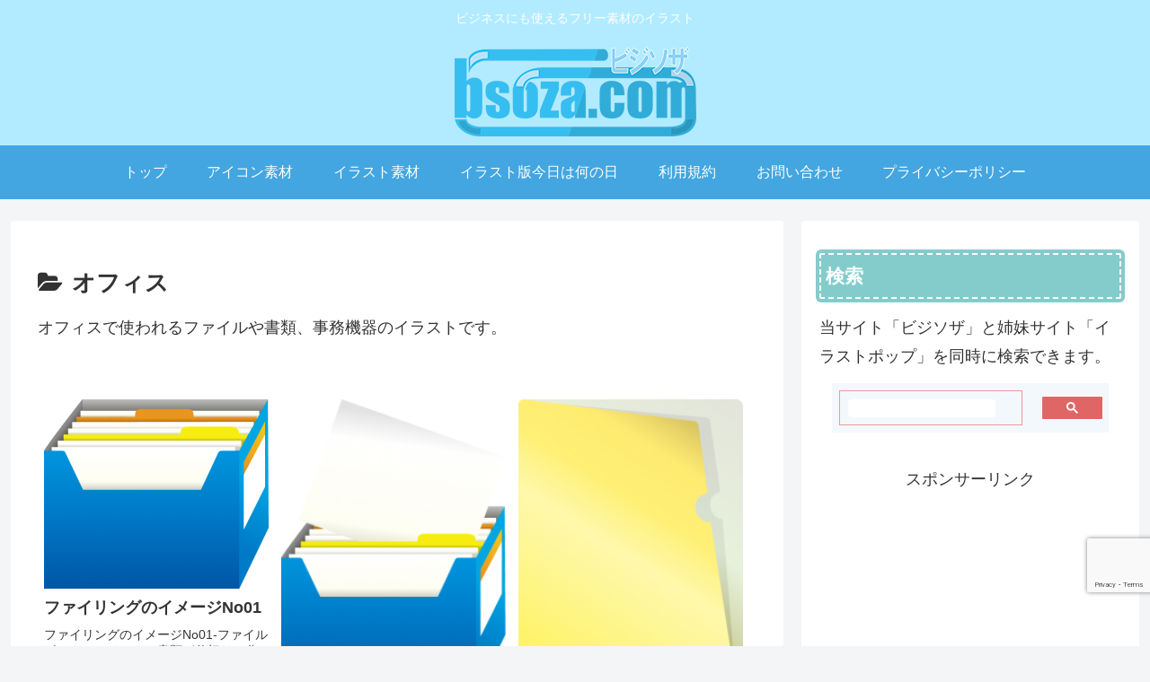

--- FILE ---
content_type: text/html; charset=utf-8
request_url: https://www.google.com/recaptcha/api2/anchor?ar=1&k=6LfpLqYaAAAAAJTaydEeSOj97O4H0slFgcbGeRtu&co=aHR0cHM6Ly9ic296YS5jb206NDQz&hl=en&v=7gg7H51Q-naNfhmCP3_R47ho&size=invisible&anchor-ms=20000&execute-ms=30000&cb=4tqf3ydfwqby
body_size: 48228
content:
<!DOCTYPE HTML><html dir="ltr" lang="en"><head><meta http-equiv="Content-Type" content="text/html; charset=UTF-8">
<meta http-equiv="X-UA-Compatible" content="IE=edge">
<title>reCAPTCHA</title>
<style type="text/css">
/* cyrillic-ext */
@font-face {
  font-family: 'Roboto';
  font-style: normal;
  font-weight: 400;
  font-stretch: 100%;
  src: url(//fonts.gstatic.com/s/roboto/v48/KFO7CnqEu92Fr1ME7kSn66aGLdTylUAMa3GUBHMdazTgWw.woff2) format('woff2');
  unicode-range: U+0460-052F, U+1C80-1C8A, U+20B4, U+2DE0-2DFF, U+A640-A69F, U+FE2E-FE2F;
}
/* cyrillic */
@font-face {
  font-family: 'Roboto';
  font-style: normal;
  font-weight: 400;
  font-stretch: 100%;
  src: url(//fonts.gstatic.com/s/roboto/v48/KFO7CnqEu92Fr1ME7kSn66aGLdTylUAMa3iUBHMdazTgWw.woff2) format('woff2');
  unicode-range: U+0301, U+0400-045F, U+0490-0491, U+04B0-04B1, U+2116;
}
/* greek-ext */
@font-face {
  font-family: 'Roboto';
  font-style: normal;
  font-weight: 400;
  font-stretch: 100%;
  src: url(//fonts.gstatic.com/s/roboto/v48/KFO7CnqEu92Fr1ME7kSn66aGLdTylUAMa3CUBHMdazTgWw.woff2) format('woff2');
  unicode-range: U+1F00-1FFF;
}
/* greek */
@font-face {
  font-family: 'Roboto';
  font-style: normal;
  font-weight: 400;
  font-stretch: 100%;
  src: url(//fonts.gstatic.com/s/roboto/v48/KFO7CnqEu92Fr1ME7kSn66aGLdTylUAMa3-UBHMdazTgWw.woff2) format('woff2');
  unicode-range: U+0370-0377, U+037A-037F, U+0384-038A, U+038C, U+038E-03A1, U+03A3-03FF;
}
/* math */
@font-face {
  font-family: 'Roboto';
  font-style: normal;
  font-weight: 400;
  font-stretch: 100%;
  src: url(//fonts.gstatic.com/s/roboto/v48/KFO7CnqEu92Fr1ME7kSn66aGLdTylUAMawCUBHMdazTgWw.woff2) format('woff2');
  unicode-range: U+0302-0303, U+0305, U+0307-0308, U+0310, U+0312, U+0315, U+031A, U+0326-0327, U+032C, U+032F-0330, U+0332-0333, U+0338, U+033A, U+0346, U+034D, U+0391-03A1, U+03A3-03A9, U+03B1-03C9, U+03D1, U+03D5-03D6, U+03F0-03F1, U+03F4-03F5, U+2016-2017, U+2034-2038, U+203C, U+2040, U+2043, U+2047, U+2050, U+2057, U+205F, U+2070-2071, U+2074-208E, U+2090-209C, U+20D0-20DC, U+20E1, U+20E5-20EF, U+2100-2112, U+2114-2115, U+2117-2121, U+2123-214F, U+2190, U+2192, U+2194-21AE, U+21B0-21E5, U+21F1-21F2, U+21F4-2211, U+2213-2214, U+2216-22FF, U+2308-230B, U+2310, U+2319, U+231C-2321, U+2336-237A, U+237C, U+2395, U+239B-23B7, U+23D0, U+23DC-23E1, U+2474-2475, U+25AF, U+25B3, U+25B7, U+25BD, U+25C1, U+25CA, U+25CC, U+25FB, U+266D-266F, U+27C0-27FF, U+2900-2AFF, U+2B0E-2B11, U+2B30-2B4C, U+2BFE, U+3030, U+FF5B, U+FF5D, U+1D400-1D7FF, U+1EE00-1EEFF;
}
/* symbols */
@font-face {
  font-family: 'Roboto';
  font-style: normal;
  font-weight: 400;
  font-stretch: 100%;
  src: url(//fonts.gstatic.com/s/roboto/v48/KFO7CnqEu92Fr1ME7kSn66aGLdTylUAMaxKUBHMdazTgWw.woff2) format('woff2');
  unicode-range: U+0001-000C, U+000E-001F, U+007F-009F, U+20DD-20E0, U+20E2-20E4, U+2150-218F, U+2190, U+2192, U+2194-2199, U+21AF, U+21E6-21F0, U+21F3, U+2218-2219, U+2299, U+22C4-22C6, U+2300-243F, U+2440-244A, U+2460-24FF, U+25A0-27BF, U+2800-28FF, U+2921-2922, U+2981, U+29BF, U+29EB, U+2B00-2BFF, U+4DC0-4DFF, U+FFF9-FFFB, U+10140-1018E, U+10190-1019C, U+101A0, U+101D0-101FD, U+102E0-102FB, U+10E60-10E7E, U+1D2C0-1D2D3, U+1D2E0-1D37F, U+1F000-1F0FF, U+1F100-1F1AD, U+1F1E6-1F1FF, U+1F30D-1F30F, U+1F315, U+1F31C, U+1F31E, U+1F320-1F32C, U+1F336, U+1F378, U+1F37D, U+1F382, U+1F393-1F39F, U+1F3A7-1F3A8, U+1F3AC-1F3AF, U+1F3C2, U+1F3C4-1F3C6, U+1F3CA-1F3CE, U+1F3D4-1F3E0, U+1F3ED, U+1F3F1-1F3F3, U+1F3F5-1F3F7, U+1F408, U+1F415, U+1F41F, U+1F426, U+1F43F, U+1F441-1F442, U+1F444, U+1F446-1F449, U+1F44C-1F44E, U+1F453, U+1F46A, U+1F47D, U+1F4A3, U+1F4B0, U+1F4B3, U+1F4B9, U+1F4BB, U+1F4BF, U+1F4C8-1F4CB, U+1F4D6, U+1F4DA, U+1F4DF, U+1F4E3-1F4E6, U+1F4EA-1F4ED, U+1F4F7, U+1F4F9-1F4FB, U+1F4FD-1F4FE, U+1F503, U+1F507-1F50B, U+1F50D, U+1F512-1F513, U+1F53E-1F54A, U+1F54F-1F5FA, U+1F610, U+1F650-1F67F, U+1F687, U+1F68D, U+1F691, U+1F694, U+1F698, U+1F6AD, U+1F6B2, U+1F6B9-1F6BA, U+1F6BC, U+1F6C6-1F6CF, U+1F6D3-1F6D7, U+1F6E0-1F6EA, U+1F6F0-1F6F3, U+1F6F7-1F6FC, U+1F700-1F7FF, U+1F800-1F80B, U+1F810-1F847, U+1F850-1F859, U+1F860-1F887, U+1F890-1F8AD, U+1F8B0-1F8BB, U+1F8C0-1F8C1, U+1F900-1F90B, U+1F93B, U+1F946, U+1F984, U+1F996, U+1F9E9, U+1FA00-1FA6F, U+1FA70-1FA7C, U+1FA80-1FA89, U+1FA8F-1FAC6, U+1FACE-1FADC, U+1FADF-1FAE9, U+1FAF0-1FAF8, U+1FB00-1FBFF;
}
/* vietnamese */
@font-face {
  font-family: 'Roboto';
  font-style: normal;
  font-weight: 400;
  font-stretch: 100%;
  src: url(//fonts.gstatic.com/s/roboto/v48/KFO7CnqEu92Fr1ME7kSn66aGLdTylUAMa3OUBHMdazTgWw.woff2) format('woff2');
  unicode-range: U+0102-0103, U+0110-0111, U+0128-0129, U+0168-0169, U+01A0-01A1, U+01AF-01B0, U+0300-0301, U+0303-0304, U+0308-0309, U+0323, U+0329, U+1EA0-1EF9, U+20AB;
}
/* latin-ext */
@font-face {
  font-family: 'Roboto';
  font-style: normal;
  font-weight: 400;
  font-stretch: 100%;
  src: url(//fonts.gstatic.com/s/roboto/v48/KFO7CnqEu92Fr1ME7kSn66aGLdTylUAMa3KUBHMdazTgWw.woff2) format('woff2');
  unicode-range: U+0100-02BA, U+02BD-02C5, U+02C7-02CC, U+02CE-02D7, U+02DD-02FF, U+0304, U+0308, U+0329, U+1D00-1DBF, U+1E00-1E9F, U+1EF2-1EFF, U+2020, U+20A0-20AB, U+20AD-20C0, U+2113, U+2C60-2C7F, U+A720-A7FF;
}
/* latin */
@font-face {
  font-family: 'Roboto';
  font-style: normal;
  font-weight: 400;
  font-stretch: 100%;
  src: url(//fonts.gstatic.com/s/roboto/v48/KFO7CnqEu92Fr1ME7kSn66aGLdTylUAMa3yUBHMdazQ.woff2) format('woff2');
  unicode-range: U+0000-00FF, U+0131, U+0152-0153, U+02BB-02BC, U+02C6, U+02DA, U+02DC, U+0304, U+0308, U+0329, U+2000-206F, U+20AC, U+2122, U+2191, U+2193, U+2212, U+2215, U+FEFF, U+FFFD;
}
/* cyrillic-ext */
@font-face {
  font-family: 'Roboto';
  font-style: normal;
  font-weight: 500;
  font-stretch: 100%;
  src: url(//fonts.gstatic.com/s/roboto/v48/KFO7CnqEu92Fr1ME7kSn66aGLdTylUAMa3GUBHMdazTgWw.woff2) format('woff2');
  unicode-range: U+0460-052F, U+1C80-1C8A, U+20B4, U+2DE0-2DFF, U+A640-A69F, U+FE2E-FE2F;
}
/* cyrillic */
@font-face {
  font-family: 'Roboto';
  font-style: normal;
  font-weight: 500;
  font-stretch: 100%;
  src: url(//fonts.gstatic.com/s/roboto/v48/KFO7CnqEu92Fr1ME7kSn66aGLdTylUAMa3iUBHMdazTgWw.woff2) format('woff2');
  unicode-range: U+0301, U+0400-045F, U+0490-0491, U+04B0-04B1, U+2116;
}
/* greek-ext */
@font-face {
  font-family: 'Roboto';
  font-style: normal;
  font-weight: 500;
  font-stretch: 100%;
  src: url(//fonts.gstatic.com/s/roboto/v48/KFO7CnqEu92Fr1ME7kSn66aGLdTylUAMa3CUBHMdazTgWw.woff2) format('woff2');
  unicode-range: U+1F00-1FFF;
}
/* greek */
@font-face {
  font-family: 'Roboto';
  font-style: normal;
  font-weight: 500;
  font-stretch: 100%;
  src: url(//fonts.gstatic.com/s/roboto/v48/KFO7CnqEu92Fr1ME7kSn66aGLdTylUAMa3-UBHMdazTgWw.woff2) format('woff2');
  unicode-range: U+0370-0377, U+037A-037F, U+0384-038A, U+038C, U+038E-03A1, U+03A3-03FF;
}
/* math */
@font-face {
  font-family: 'Roboto';
  font-style: normal;
  font-weight: 500;
  font-stretch: 100%;
  src: url(//fonts.gstatic.com/s/roboto/v48/KFO7CnqEu92Fr1ME7kSn66aGLdTylUAMawCUBHMdazTgWw.woff2) format('woff2');
  unicode-range: U+0302-0303, U+0305, U+0307-0308, U+0310, U+0312, U+0315, U+031A, U+0326-0327, U+032C, U+032F-0330, U+0332-0333, U+0338, U+033A, U+0346, U+034D, U+0391-03A1, U+03A3-03A9, U+03B1-03C9, U+03D1, U+03D5-03D6, U+03F0-03F1, U+03F4-03F5, U+2016-2017, U+2034-2038, U+203C, U+2040, U+2043, U+2047, U+2050, U+2057, U+205F, U+2070-2071, U+2074-208E, U+2090-209C, U+20D0-20DC, U+20E1, U+20E5-20EF, U+2100-2112, U+2114-2115, U+2117-2121, U+2123-214F, U+2190, U+2192, U+2194-21AE, U+21B0-21E5, U+21F1-21F2, U+21F4-2211, U+2213-2214, U+2216-22FF, U+2308-230B, U+2310, U+2319, U+231C-2321, U+2336-237A, U+237C, U+2395, U+239B-23B7, U+23D0, U+23DC-23E1, U+2474-2475, U+25AF, U+25B3, U+25B7, U+25BD, U+25C1, U+25CA, U+25CC, U+25FB, U+266D-266F, U+27C0-27FF, U+2900-2AFF, U+2B0E-2B11, U+2B30-2B4C, U+2BFE, U+3030, U+FF5B, U+FF5D, U+1D400-1D7FF, U+1EE00-1EEFF;
}
/* symbols */
@font-face {
  font-family: 'Roboto';
  font-style: normal;
  font-weight: 500;
  font-stretch: 100%;
  src: url(//fonts.gstatic.com/s/roboto/v48/KFO7CnqEu92Fr1ME7kSn66aGLdTylUAMaxKUBHMdazTgWw.woff2) format('woff2');
  unicode-range: U+0001-000C, U+000E-001F, U+007F-009F, U+20DD-20E0, U+20E2-20E4, U+2150-218F, U+2190, U+2192, U+2194-2199, U+21AF, U+21E6-21F0, U+21F3, U+2218-2219, U+2299, U+22C4-22C6, U+2300-243F, U+2440-244A, U+2460-24FF, U+25A0-27BF, U+2800-28FF, U+2921-2922, U+2981, U+29BF, U+29EB, U+2B00-2BFF, U+4DC0-4DFF, U+FFF9-FFFB, U+10140-1018E, U+10190-1019C, U+101A0, U+101D0-101FD, U+102E0-102FB, U+10E60-10E7E, U+1D2C0-1D2D3, U+1D2E0-1D37F, U+1F000-1F0FF, U+1F100-1F1AD, U+1F1E6-1F1FF, U+1F30D-1F30F, U+1F315, U+1F31C, U+1F31E, U+1F320-1F32C, U+1F336, U+1F378, U+1F37D, U+1F382, U+1F393-1F39F, U+1F3A7-1F3A8, U+1F3AC-1F3AF, U+1F3C2, U+1F3C4-1F3C6, U+1F3CA-1F3CE, U+1F3D4-1F3E0, U+1F3ED, U+1F3F1-1F3F3, U+1F3F5-1F3F7, U+1F408, U+1F415, U+1F41F, U+1F426, U+1F43F, U+1F441-1F442, U+1F444, U+1F446-1F449, U+1F44C-1F44E, U+1F453, U+1F46A, U+1F47D, U+1F4A3, U+1F4B0, U+1F4B3, U+1F4B9, U+1F4BB, U+1F4BF, U+1F4C8-1F4CB, U+1F4D6, U+1F4DA, U+1F4DF, U+1F4E3-1F4E6, U+1F4EA-1F4ED, U+1F4F7, U+1F4F9-1F4FB, U+1F4FD-1F4FE, U+1F503, U+1F507-1F50B, U+1F50D, U+1F512-1F513, U+1F53E-1F54A, U+1F54F-1F5FA, U+1F610, U+1F650-1F67F, U+1F687, U+1F68D, U+1F691, U+1F694, U+1F698, U+1F6AD, U+1F6B2, U+1F6B9-1F6BA, U+1F6BC, U+1F6C6-1F6CF, U+1F6D3-1F6D7, U+1F6E0-1F6EA, U+1F6F0-1F6F3, U+1F6F7-1F6FC, U+1F700-1F7FF, U+1F800-1F80B, U+1F810-1F847, U+1F850-1F859, U+1F860-1F887, U+1F890-1F8AD, U+1F8B0-1F8BB, U+1F8C0-1F8C1, U+1F900-1F90B, U+1F93B, U+1F946, U+1F984, U+1F996, U+1F9E9, U+1FA00-1FA6F, U+1FA70-1FA7C, U+1FA80-1FA89, U+1FA8F-1FAC6, U+1FACE-1FADC, U+1FADF-1FAE9, U+1FAF0-1FAF8, U+1FB00-1FBFF;
}
/* vietnamese */
@font-face {
  font-family: 'Roboto';
  font-style: normal;
  font-weight: 500;
  font-stretch: 100%;
  src: url(//fonts.gstatic.com/s/roboto/v48/KFO7CnqEu92Fr1ME7kSn66aGLdTylUAMa3OUBHMdazTgWw.woff2) format('woff2');
  unicode-range: U+0102-0103, U+0110-0111, U+0128-0129, U+0168-0169, U+01A0-01A1, U+01AF-01B0, U+0300-0301, U+0303-0304, U+0308-0309, U+0323, U+0329, U+1EA0-1EF9, U+20AB;
}
/* latin-ext */
@font-face {
  font-family: 'Roboto';
  font-style: normal;
  font-weight: 500;
  font-stretch: 100%;
  src: url(//fonts.gstatic.com/s/roboto/v48/KFO7CnqEu92Fr1ME7kSn66aGLdTylUAMa3KUBHMdazTgWw.woff2) format('woff2');
  unicode-range: U+0100-02BA, U+02BD-02C5, U+02C7-02CC, U+02CE-02D7, U+02DD-02FF, U+0304, U+0308, U+0329, U+1D00-1DBF, U+1E00-1E9F, U+1EF2-1EFF, U+2020, U+20A0-20AB, U+20AD-20C0, U+2113, U+2C60-2C7F, U+A720-A7FF;
}
/* latin */
@font-face {
  font-family: 'Roboto';
  font-style: normal;
  font-weight: 500;
  font-stretch: 100%;
  src: url(//fonts.gstatic.com/s/roboto/v48/KFO7CnqEu92Fr1ME7kSn66aGLdTylUAMa3yUBHMdazQ.woff2) format('woff2');
  unicode-range: U+0000-00FF, U+0131, U+0152-0153, U+02BB-02BC, U+02C6, U+02DA, U+02DC, U+0304, U+0308, U+0329, U+2000-206F, U+20AC, U+2122, U+2191, U+2193, U+2212, U+2215, U+FEFF, U+FFFD;
}
/* cyrillic-ext */
@font-face {
  font-family: 'Roboto';
  font-style: normal;
  font-weight: 900;
  font-stretch: 100%;
  src: url(//fonts.gstatic.com/s/roboto/v48/KFO7CnqEu92Fr1ME7kSn66aGLdTylUAMa3GUBHMdazTgWw.woff2) format('woff2');
  unicode-range: U+0460-052F, U+1C80-1C8A, U+20B4, U+2DE0-2DFF, U+A640-A69F, U+FE2E-FE2F;
}
/* cyrillic */
@font-face {
  font-family: 'Roboto';
  font-style: normal;
  font-weight: 900;
  font-stretch: 100%;
  src: url(//fonts.gstatic.com/s/roboto/v48/KFO7CnqEu92Fr1ME7kSn66aGLdTylUAMa3iUBHMdazTgWw.woff2) format('woff2');
  unicode-range: U+0301, U+0400-045F, U+0490-0491, U+04B0-04B1, U+2116;
}
/* greek-ext */
@font-face {
  font-family: 'Roboto';
  font-style: normal;
  font-weight: 900;
  font-stretch: 100%;
  src: url(//fonts.gstatic.com/s/roboto/v48/KFO7CnqEu92Fr1ME7kSn66aGLdTylUAMa3CUBHMdazTgWw.woff2) format('woff2');
  unicode-range: U+1F00-1FFF;
}
/* greek */
@font-face {
  font-family: 'Roboto';
  font-style: normal;
  font-weight: 900;
  font-stretch: 100%;
  src: url(//fonts.gstatic.com/s/roboto/v48/KFO7CnqEu92Fr1ME7kSn66aGLdTylUAMa3-UBHMdazTgWw.woff2) format('woff2');
  unicode-range: U+0370-0377, U+037A-037F, U+0384-038A, U+038C, U+038E-03A1, U+03A3-03FF;
}
/* math */
@font-face {
  font-family: 'Roboto';
  font-style: normal;
  font-weight: 900;
  font-stretch: 100%;
  src: url(//fonts.gstatic.com/s/roboto/v48/KFO7CnqEu92Fr1ME7kSn66aGLdTylUAMawCUBHMdazTgWw.woff2) format('woff2');
  unicode-range: U+0302-0303, U+0305, U+0307-0308, U+0310, U+0312, U+0315, U+031A, U+0326-0327, U+032C, U+032F-0330, U+0332-0333, U+0338, U+033A, U+0346, U+034D, U+0391-03A1, U+03A3-03A9, U+03B1-03C9, U+03D1, U+03D5-03D6, U+03F0-03F1, U+03F4-03F5, U+2016-2017, U+2034-2038, U+203C, U+2040, U+2043, U+2047, U+2050, U+2057, U+205F, U+2070-2071, U+2074-208E, U+2090-209C, U+20D0-20DC, U+20E1, U+20E5-20EF, U+2100-2112, U+2114-2115, U+2117-2121, U+2123-214F, U+2190, U+2192, U+2194-21AE, U+21B0-21E5, U+21F1-21F2, U+21F4-2211, U+2213-2214, U+2216-22FF, U+2308-230B, U+2310, U+2319, U+231C-2321, U+2336-237A, U+237C, U+2395, U+239B-23B7, U+23D0, U+23DC-23E1, U+2474-2475, U+25AF, U+25B3, U+25B7, U+25BD, U+25C1, U+25CA, U+25CC, U+25FB, U+266D-266F, U+27C0-27FF, U+2900-2AFF, U+2B0E-2B11, U+2B30-2B4C, U+2BFE, U+3030, U+FF5B, U+FF5D, U+1D400-1D7FF, U+1EE00-1EEFF;
}
/* symbols */
@font-face {
  font-family: 'Roboto';
  font-style: normal;
  font-weight: 900;
  font-stretch: 100%;
  src: url(//fonts.gstatic.com/s/roboto/v48/KFO7CnqEu92Fr1ME7kSn66aGLdTylUAMaxKUBHMdazTgWw.woff2) format('woff2');
  unicode-range: U+0001-000C, U+000E-001F, U+007F-009F, U+20DD-20E0, U+20E2-20E4, U+2150-218F, U+2190, U+2192, U+2194-2199, U+21AF, U+21E6-21F0, U+21F3, U+2218-2219, U+2299, U+22C4-22C6, U+2300-243F, U+2440-244A, U+2460-24FF, U+25A0-27BF, U+2800-28FF, U+2921-2922, U+2981, U+29BF, U+29EB, U+2B00-2BFF, U+4DC0-4DFF, U+FFF9-FFFB, U+10140-1018E, U+10190-1019C, U+101A0, U+101D0-101FD, U+102E0-102FB, U+10E60-10E7E, U+1D2C0-1D2D3, U+1D2E0-1D37F, U+1F000-1F0FF, U+1F100-1F1AD, U+1F1E6-1F1FF, U+1F30D-1F30F, U+1F315, U+1F31C, U+1F31E, U+1F320-1F32C, U+1F336, U+1F378, U+1F37D, U+1F382, U+1F393-1F39F, U+1F3A7-1F3A8, U+1F3AC-1F3AF, U+1F3C2, U+1F3C4-1F3C6, U+1F3CA-1F3CE, U+1F3D4-1F3E0, U+1F3ED, U+1F3F1-1F3F3, U+1F3F5-1F3F7, U+1F408, U+1F415, U+1F41F, U+1F426, U+1F43F, U+1F441-1F442, U+1F444, U+1F446-1F449, U+1F44C-1F44E, U+1F453, U+1F46A, U+1F47D, U+1F4A3, U+1F4B0, U+1F4B3, U+1F4B9, U+1F4BB, U+1F4BF, U+1F4C8-1F4CB, U+1F4D6, U+1F4DA, U+1F4DF, U+1F4E3-1F4E6, U+1F4EA-1F4ED, U+1F4F7, U+1F4F9-1F4FB, U+1F4FD-1F4FE, U+1F503, U+1F507-1F50B, U+1F50D, U+1F512-1F513, U+1F53E-1F54A, U+1F54F-1F5FA, U+1F610, U+1F650-1F67F, U+1F687, U+1F68D, U+1F691, U+1F694, U+1F698, U+1F6AD, U+1F6B2, U+1F6B9-1F6BA, U+1F6BC, U+1F6C6-1F6CF, U+1F6D3-1F6D7, U+1F6E0-1F6EA, U+1F6F0-1F6F3, U+1F6F7-1F6FC, U+1F700-1F7FF, U+1F800-1F80B, U+1F810-1F847, U+1F850-1F859, U+1F860-1F887, U+1F890-1F8AD, U+1F8B0-1F8BB, U+1F8C0-1F8C1, U+1F900-1F90B, U+1F93B, U+1F946, U+1F984, U+1F996, U+1F9E9, U+1FA00-1FA6F, U+1FA70-1FA7C, U+1FA80-1FA89, U+1FA8F-1FAC6, U+1FACE-1FADC, U+1FADF-1FAE9, U+1FAF0-1FAF8, U+1FB00-1FBFF;
}
/* vietnamese */
@font-face {
  font-family: 'Roboto';
  font-style: normal;
  font-weight: 900;
  font-stretch: 100%;
  src: url(//fonts.gstatic.com/s/roboto/v48/KFO7CnqEu92Fr1ME7kSn66aGLdTylUAMa3OUBHMdazTgWw.woff2) format('woff2');
  unicode-range: U+0102-0103, U+0110-0111, U+0128-0129, U+0168-0169, U+01A0-01A1, U+01AF-01B0, U+0300-0301, U+0303-0304, U+0308-0309, U+0323, U+0329, U+1EA0-1EF9, U+20AB;
}
/* latin-ext */
@font-face {
  font-family: 'Roboto';
  font-style: normal;
  font-weight: 900;
  font-stretch: 100%;
  src: url(//fonts.gstatic.com/s/roboto/v48/KFO7CnqEu92Fr1ME7kSn66aGLdTylUAMa3KUBHMdazTgWw.woff2) format('woff2');
  unicode-range: U+0100-02BA, U+02BD-02C5, U+02C7-02CC, U+02CE-02D7, U+02DD-02FF, U+0304, U+0308, U+0329, U+1D00-1DBF, U+1E00-1E9F, U+1EF2-1EFF, U+2020, U+20A0-20AB, U+20AD-20C0, U+2113, U+2C60-2C7F, U+A720-A7FF;
}
/* latin */
@font-face {
  font-family: 'Roboto';
  font-style: normal;
  font-weight: 900;
  font-stretch: 100%;
  src: url(//fonts.gstatic.com/s/roboto/v48/KFO7CnqEu92Fr1ME7kSn66aGLdTylUAMa3yUBHMdazQ.woff2) format('woff2');
  unicode-range: U+0000-00FF, U+0131, U+0152-0153, U+02BB-02BC, U+02C6, U+02DA, U+02DC, U+0304, U+0308, U+0329, U+2000-206F, U+20AC, U+2122, U+2191, U+2193, U+2212, U+2215, U+FEFF, U+FFFD;
}

</style>
<link rel="stylesheet" type="text/css" href="https://www.gstatic.com/recaptcha/releases/7gg7H51Q-naNfhmCP3_R47ho/styles__ltr.css">
<script nonce="gppicSpqMV9aMpu_Hj7dfg" type="text/javascript">window['__recaptcha_api'] = 'https://www.google.com/recaptcha/api2/';</script>
<script type="text/javascript" src="https://www.gstatic.com/recaptcha/releases/7gg7H51Q-naNfhmCP3_R47ho/recaptcha__en.js" nonce="gppicSpqMV9aMpu_Hj7dfg">
      
    </script></head>
<body><div id="rc-anchor-alert" class="rc-anchor-alert"></div>
<input type="hidden" id="recaptcha-token" value="[base64]">
<script type="text/javascript" nonce="gppicSpqMV9aMpu_Hj7dfg">
      recaptcha.anchor.Main.init("[\x22ainput\x22,[\x22bgdata\x22,\x22\x22,\[base64]/[base64]/[base64]/KE4oMTI0LHYsdi5HKSxMWihsLHYpKTpOKDEyNCx2LGwpLFYpLHYpLFQpKSxGKDE3MSx2KX0scjc9ZnVuY3Rpb24obCl7cmV0dXJuIGx9LEM9ZnVuY3Rpb24obCxWLHYpe04odixsLFYpLFZbYWtdPTI3OTZ9LG49ZnVuY3Rpb24obCxWKXtWLlg9KChWLlg/[base64]/[base64]/[base64]/[base64]/[base64]/[base64]/[base64]/[base64]/[base64]/[base64]/[base64]\\u003d\x22,\[base64]\x22,\x22woo/[base64]/DoTHCriDCnMK1NMOIw6sowo7Dnk3Dm8Kiwr18wqXDvsOcNXxWAMOKG8Kewpc+wr4Pw5YaDVXDgyXDlsOSUDzCm8OgbXVIw6VjWcKnw7Anw6tlZEQvw5bDhx7DhAfDo8OVPsOPHWjDoid8VMKlw5jDiMOjwp3CvCtmKQDDuWDCn8OMw4/[base64]/DiMK/wqxpZUXCgcKIwqjDkWjDk33DtHpAw6fCrMKiBsOaV8KERV3DpMObcMOXwq3CpwTCuT9PwobCrsKcw47CoXPDiQjDmMOAG8KQIVJIFMKrw5XDkcKgwospw4jDhcOWZsOJw5d+wpwWTBvDlcKlw6kFTyNWwrZCORDCpT7Cqg/[base64]/ChgPCvwc/LMOnfMK3w6EvHzoGAMKkwrTCvxwkXsKswr46G8K3AcOEwqYbwosVw7stw6/DkWbCncOlaMKgGsOcCSHDrcK2wqVqGlrDpEZSw7t8wp3Dl1knw4ABGnNOZWnCmC47GsKAEMKCwqxCe8OTw4nCqMKXwq8BBSTCnsODw7zDo8K/RsKeKQ58PkwjwrMMw4Qsw6F3wq3ClBnDvsKSw7Iwwp19A8OQBiLCsS1JwrPCgcOnwrDCsi/ChwUfdMOqTcOGBsOzWcKuAVLChj8DOj4BenrDmA5YwpTDjcObQ8Kjw6wFZMOFdMO9DMKaSE1sXiMfNjXDtXsOwrorw67Dg1opVMKtw4/Cp8OUG8K3w4l5BksSFsOhwpDCgjnDui/CgcK2aVFWwokSwpY1WsKzcCvDlsOQw7HCvQ7CuF4lw5rDkUfCly/CngFJw6/Di8Oiwrsow4oWe8KiKGPCk8KmLsOrwo/Dgwwfw4XDjsK/AXM+ZcOsHEARS8OfR1LDmMKPw73DsGBSFxUFwoDCpsO0w4hIwp3DjkzCiQpdw6rCvC9VwrIEbgcqSRrDlcOsw6LCp8KewqECRyXDtABuwrk2BsKmY8Kjw47ClwsTQgvClGbDlngWw6Urw7jDtiFdU2tEM8OQw5RCw4hVwqIQw7zDmD/CuRDCusK/wonDjT8vQMKSwpfDvDctQMO0w6jDlsK7w43Dql3Cn0VyRsOFIMKNA8Knw7LDvcKgIytYwrTCqMOhUFsBHMK3HQbCj0wjwoJxf19EZ8OHUG/DtVrCqcOQAMOzTyjCoXgWRcKZUMKow6LCnHZlW8OMwrTClsKIw5LDuABxw6VQP8Oyw5AxPUvDljtoNE5ow5EKwqc7acO4JRFgQcKMc1TDv14TdMO4w5YOw4DCncOoRMKgw7TDlsKUwqEbMBHChsKwwoXCiEHDoVMowoMyw6lEw4fDol/CgsOeMMKkw4EOEsKaS8KqwoV3M8Okw4F9w7LDjMKbw6bCmT7CgXFESMOVw4oWBBrCvcK5BMKUXsOqaB04B2rCmMKmfC0rT8O0RsOiw5VYC1DDkHwdDDJawpV9w4kZYcKVVMOkw5PCvQDCqFRTXlzDmxDDicKQOMKeVzccw4wKXzHCs19Iwr8cw5/Dp8KODUTCkmXDp8KNFcKLKMOqwrgub8OXP8K3QUzDuXdtLMOLwrHCti0Yw5PDssOXdMKFCsKDH1JGw5Zxw5NDw6ItGwcqUGXCuynCssOqLS4Cw7HCusOvwq/CvxtXw4wswqTDrwjDijsNwoDDvsKdIsOjasO0w5U3VMK3w4JLwqTClcKobykSeMOwC8KNw4zDlyIUw74bwo/Cm0jDqXpte8KJw7AGwoEoIlLDkcOIa27DnFd5YMKAMn7DhX3CtlvDhghPI8KNJsKyw4XDt8K6w5/[base64]/DpcKCBEzDq3dNwo3DsMKGwq0SYMOMLl7Dk8Kab27DtENxQsKkAMKawo7DlcKzecKYdMOlPnxSwp7CosKNwpHDmcKvPCrDhsO0w4l+BcOIw6HDtMKCw6VKUC3ClsKTACxhVy3DssOtw5bCrsKcEVNoVMOUAsOXwrcFwpsTUC/Dq8OzwpcjwrzCvj7DvEPDs8KvQsOtekIYXcKCw595w6/DrijDu8K2Z8OjY0rDlMOmZsOnwosMZm1HMmE1dcKWfyHCgMOvVsOkw7jDmcOrFsODwqVPwqDCu8Ktw4cQw70yHMOVKB16w6scTcOpw6ZLwo0Rwq7DisOYwpTCklDCkcKjSsOFE1F9U2R/W8OVX8OCwol7w47DgMOVwo7ChcKpwovDhFtXAQ14P3ZkdUc+wofCn8KIUsOmSQ/DokXDucOYwrPDnhPDvMK3wqxWDxXCmjZswohHMcO5w79aw6tmLn/DrcOYFcOqwpZDfj5Ow6PCgMOyMQHCt8ORw7nCk3bDpcKlO2MxwpEMw4MQQsOtwq1HZHXCmz9+w6xcTcOEeCnCtWbDs2rCiUBZEsK4bMKOdsOyN8OaaMOHw4YDOlAsCzLCg8OedzHCusKww7bDox/[base64]/CrG3CosKSwrLDvlx5wqsdw7Vow7QMYhjCkyvDicKLwpzDhsKFEcO5W0Q3PWrCm8KZQkjDrV9Qwp7CpkYRw547FQd+QgQLw6HCv8KKPC4LwpfCj11lw5MZwq3CkcOcdSfDsMKzwp7Chm3DnQN4w63CucK1McKpwo/CvsO/w5ZnwrxeH8OHCMKIZ8OLwoHCv8KMw7HDnmvCkzHDtMOGEMK6w6nCjcKbe8OKwpkPWxfCsgzDnUtTwrjCtgsgwo/[base64]/DukrCo8KJw6nCkl3CmMKcLsOTOERCOMKrHcKDwrDDkUPDmMOaY8KbIhzCuMKGwobDlsKbJz/CqcOIXMK9wrMfwqjDmsOlwrnCmsOIUBbCsl/[base64]/[base64]/DtcOAOH3CpXzDpMO2eMOwOcKBwpvCsXEIw54Vwrs1I8KswrF1wr7DvWzCm8KzK3fCpyQRZ8OeMivDqSIFNWJsbsK1wpTCgMOpw5p+NV/[base64]/MMOpw7lJWnp+wpFrccOhwoV1wo5lIcOZRDjCisOPw4klw63CqcKXOMKuwqoVFcKeEwTCpW7DkxvCp1Q3wpENVCp4ADPDoBEmDMO9w4Jpw7bCu8KBwo3CuHwDIcOzZMOjfl54GMOlw6E3wrTCjDFewq0rwpJFwprDgyRZPCZAHMKDwpfDjDTCp8K9woPCjDPCoyPDhEQ/wqrDgSR9wpfDiSIhQcOpHmgEL8K3R8KkHCLDvcKxNsOIw5DDtsKHIlRnwqtOSzlYw6N9w47Ch8OJw7nDtg/[base64]/Domo/w78CDntMUy8yWcKQTcKtdcKIVMO7WwIdwrhGwo/CicKoHcOkIsOkwpxKPcOlwqs7w5zCscOEwqVNw6wTwq3DsDsUbxbDpMOqU8Kdwr3Dm8KxPcK/e8ONH0HDocKpw5fCoxd8w5PCsMKYHcO/w7oBLMOfw5fChAJbAF8SwqUYTWHDg3hjw6TClsKUwp0rwqDDp8OPwpPDqMK5ImDCrE/CnwLDicKIw5FuR8KcUMO0wrdLPUPCrEjCiWYWwqVbHwvDgcKOw5/DuCooWxAYwrdWw75JwodnZwPDvF7CpWhpwrEmw5ogw5Eiw6fDgHDCmMKOwoHDv8KNUD05wpXDth7Dr8KDwpPCijrCrWUXSGpsw4rDtx3DnwFKMMOce8O/w6caLMOPw4TClsK9OMOiCGx8cy4MUsKiTcKTwqp3E33Cr8OSwoEOE3MUw4ZxVyzCvTDDj1dlwpDDkMKFEyzCjT8uRsO0C8Ofw5vDkgg4w4Jrw7XCjBs6L8O/wpPDn8OkwpHDrsK9woxxIMKqw58YwqjDgQR3BEs7AcORw4rCscOSw5jCh8KUOiwIcXYeA8OHwphPw452wq7DpcKRw7bCnVdqw7JnwprCmsO+w6nDk8ODJChmwq0pFBQnwpDDtRw7wrxVwoTDmcKWwr9HO3A4dMOCw6h6wocdWjBWJsOjw7ETPGowfkrDmW/Dj1tfw5DCnRrDmMOvJH5LY8K3woDDpiDCp1oVCBrDrMO3wpMUwo5TOsK8wobDq8KHwqjDgMOwwrPCo8O9P8OcwpPCuQ7CocKNwrUCcMKweVR3wqHCnMOgw5TCg13DuWJJw5jDvVAfwqV5w6XCgcK/bw7Cm8O1w6FXwp/[base64]/[base64]/[base64]/CinojwoHCkEkvw6DCsnd8fQ7ChT3DtMO8w7lxw6LCsMOawqDCvMKkw61/[base64]/CklbCugUcwr/CmcKswp3DlREcLFdxw4grVcKzwqBRwrjCohvCkz3Dq1wacQLCpsOywpbDmcOFCQvCgWPDhF7DgQjDjsKQQMOyV8OrwohDVsOdw4pELsOvwrgONsOiw6pJIm1/TDnDqcOdSUHCuT/DrjXChB/[base64]/BsKdwrY0wpcjwqPDqsOYw7TChnIkamvCu8K3w6Ykw50sAGPDvATDt8OxKBzDocKUwq/Cr8Olwq3DsyBQRS0BwpYFwozDlsKww5QuF8OdwqzDuQB1wpjCklXDrhjDqsKlw4sPwoskZkl4woNBIcK7wqAHWn3ClDfCp0d5w44ewrBaF1bDnzHDp8OXwrxWMsKKwo/[base64]/Dm8O1aTICesKgJgnDuETDssKzLcKGPUbCnsORwrDDqC/[base64]/CksKCwpwkwozDt11Uw6vDsi7Cn1Bhw5cVMcK5CA/CusOAwq/[base64]/DvXpnUcKMwqrDkMKCw5PDscOZw5/DqwnDsTvCqsKrw6jDg8Kdw4/[base64]/DtRTCn1rCt8OvBMKRw4pRwqnDsMO6B8OiHT9UAMK3aU1/[base64]/[base64]/[base64]/Cr1vDgcOIw7tkw4jCicKQcMKCw5xhXcO2w5LChzdkK8KZwqIRw5UAwrjDsMKlwodOF8KjdsKWw4XDlinCvjbDkmZcHD1mP0vCgMKMMsOfKUEXE2DDi3x/Ly85w6UjYXnDjzcMDl3CrSNXwrNqwqJQPcOTfcOywo/DpsOrZcKRw68hNhkAQcKzwobDtMK9wpx+w6EZw77DlsK2W8OIwpIvccKGwodcwq7CgsOcwolxAcKbKsOkJ8Onw5pUw7pDw7lgw4fCoQEuw6/CksKjw7BUF8KIMgPCqsKOFQvCiljCl8OFwoXDtTcBw6fCg8OHbsO3Z8OWwqIKWHFXw5jDgcONwrQ8R23DqMKmwr3Cml4xw5LDtcOfclDDrsO3OS/CkcO5PiXCr3EzwrnCvg7DlnFKw4t6ZcK7B2hVwr/[base64]/GsKCwrrDqSVbbkzDg8K3BHrCk8OTw7I2w4TCoEzCr0bCl3jCrnrCqsO0csK6U8OvEcONDMKxCVE6w4NNwqdjQcOyAcO+Bj4PwqfCpcKQworCrQ0uw4Ujw43Dv8KcwqUqD8OewpfCvjnCvWvDnMKUw41KS8KHwooiw5rDq8KcwrjCigTDoTwqDcOwwqx/WsKoRsK0bhd1WX5bw4bDrcK0Y2IacsK4wokhw5Q4w480HhJJW3cgF8KNZsOjwrbDkMKPwrfChXjDt8O3S8K4J8KRBsK1wpzCg8OLwqHCpDTCuX08O38zdg7CisKaY8K5IcOQecK+w5xmOzxfVXLCrSrCg29/wo7DsEVmZMKvwr/Cl8Kswpppw6JqwoLDqcKowrnCn8OvFMKTw5DDtcO5wrAGcTHCnsKxw4PCrsOsJEDDmcORwofDuMKgMAnDvz4twqhcMMKUw6TDhD5lwrglWMOCLCUefCpVwobDmB9xK8KTQMKlClZkTUhDGMO8w47Cu8OiesOXLXFgEWDDvxFJV27CncK/wrHDukDDqmXDnMOswpbCk3vDiyDCqMOiBcKUAcOdw5vDtsOeYsKIdMOtwobChQvDnxrCrHcxwpfDj8OINVdTwrzDtUNDw4cHw4NUwotKU1kdwqEsw6lJCHlQfxPCn3LDo8O/[base64]/CjjHCrgJWLU3CkcOTw7LCgDHCh2sNHMOBw540O8Onwogzw7/[base64]/DrWNkcMOyem3DrRHDqEl3JcOjOQHDn8ORwpPCoXcQwovDoApoYsKRGUQ/[base64]/CssKxESBVwpXCiydQLhg6w4XDgsKXFsOQKhHDkXY7w59cJRDCrsKjwokUYzoaIsOQwrgrecKjKsKOwrJow7p/ODLCgEoFwonChcKGbFMDw4BkwrZvRMKXw4XCuE/DiMOOScOswqvCuDlLcx/CicOGw6nDuyvDmTRnw7lQZjLCiMOOw40ZWcKgccKbPmoQwpDDhAU7w5pyRHbDncOECEhgwpVbwpvCssO3wpdOwpLCrMKUFcK6w6BWMiQpLGZccsOtYMOxw58Tw4gcw69NO8OqOSIxDCskwobDkSbDqcOIMCM+VE81w5XCgXlhbB1/cz7CilDCtgdxSgIww7XDtX3Cum8dY2xXZgEKR8KWw40hIhXCk8Kmw7IwwphWcsO5K8KVFCRpCsOIwrh8wqINw67Dp8KJHcO5NGPCgcOHEsK+wqXDsilWw4fDt33CpjfDoMOTw6XDrMO+wp44w6sWUiQxwrQLWS5mwr/DvcO0MsK0w5TCvcKjw6AJOcKUMTVHwr0QI8KGw4Uvw6cdX8Kyw7EGwoRDwqjDoMOqARjCh2vCosOVw7jComxnHsKBwqvDsS4OHF3DsVA5w4oUC8O3w6hsXTvDjcK/WQ06w5pyesOdw47Dk8KIAMKoUcKtw7PDocK5VQpNwoUXY8KJWcOvwqTDjVPDrcOow4HDqFcyaMO6CjHCjCBFw5dEdkFTwprCg3Jhw6jCo8Oaw4Y3GsKWwrvDh8KeOsO2wpnDisO/wonDni3CsH4XdU7DlsKMM2lKwrvDvcOKwrlew47DsMOOwqzCsXFvTyEywr4+woTCoUIkw4UEw6tVw7DDpcO5AcKOSMOHw4jClsK5woPCpmdhw7fCisKNfAIMB8KkKCLCpBbCpzrDgsKmVsKxw7/DocK4V1/CvMO3wqo4B8OEwpDDoQXCicO3LWbDjTTCij/[base64]/Cj8KcwrPCoxNfHcK7a35Ww51Qw7RQwosmwrBmw4vDn2YsJ8Ogw6hcw4RcNmklw4nDhCTDk8KgwrzCnwbDjsK3w4vDlsOVa1xmOVZkHVcNFsOAw5HDgMO3w703J1JXRMKrwrp/N3HDvGQZP0bCq3pjD3VzwqLDucK8UhFcw6U1woR5wqnCjUDDk8K+SHHDp8KswqV6wrY8w6Ylw4/CtBxDA8KSYcKNwodVwogzFcOGEjMqDSbCsRDDm8KLwpzDvVcGw5jDslDCgMKcJnXDlMOyJsO1wo4SD3nDulotRBTDucK3ZsKOw503wp4PNnJBwozDoMKnBcOewrRSwofDt8OmcMObCyoCwqB/XcONwqvDnBvCo8Ohb8OATnTDoCVNKsOVwpUPw7zDmMKaOHpEN1ZlwqIowrwRTMK4w4U4w5DDqnBZwoHCiGxBworCpil6VsOFw5bDlcKuwqXDkGRUCWTCiMOGTBZPfMKjPz3DiGzCmMOEKSbCsTBCenTDnGfCp8OTwo/CgMKeMnnDjS49wojCpiMIwqnDo8K+w6hqwrzDph5VXQzDl8Odw7VpPsKFwq3DjHzCuMODUDjClEljwo3Cn8Kjwqg3wqtHOcKXKDwNasK9w7gWP8O0F8Ofw6DCl8K0w6rCpzIVZMKfNcOjAjPCnjtJw4M1w5IdQ8OwwqbDn17Cq2F/[base64]/dn5gembDjxfCv2PDk8OVe1ILacOawpjDpE7DtCnDocKVwrvChMOKwosUw6h3BH/CoFDCvDXDpCfDlz/CqcO0FMKea8K/[base64]/[base64]/woFow7oDHV4kw50JwqpOVRLDqcKnF8KuWcK8PcKtaMORYWjDlAEQw7ZmUSfCnsObKFEWYsKpRBTCisOra8OQwp/DscKnAi/DocKgRDfDksK7w6LCqMK2wq0qR8K1woQSHC/CqSTCqUfCjsOsRsKqfMO0YxAEwr7DiglbwrXChBZNRsO2w4QQPlgtw5vDicOgJ8OpCxkTLFfDqMOowotSw77CkjXCvX7CoFjDsnohw7/[base64]/[base64]/DtVfCo8K2wonDssOjERMcS8OYQQzCnsKVwopuwr/CqMONGMK4woPCsMOGw70aQcKDw6I+WAXDuxwqWMKzw6vDjcOqw6U3clnDjCvDj8OlcU/[base64]/BMK6bA3CgDbDsMKAJsKqKcOCwpjCli3Cv8OyN8KTwo/DtcOBOMOGwptyw63DjApfV8KWwoFUMgrCoHjCi8KgwonDvsOlw5pCwpDCu0FKEsOZwq98woR+w6pdwqjCqsK/[base64]/[base64]/IsKWUMKEAMOwWsOTH8O4w7/DvsOOIyTChA19wp/CvMKCMsOaw6JywpLCusOcEjxtE8OSw5jCs8KDfQsqWMOwwoFjwp3DhXXCgsO8wqpdT8Kpe8O9HMKGwp/[base64]/CsWHCo8OZw6bDjcKuwoHDmcOswqUlw4sLI8OTwppMak/DkcOAOsK4wp4LwrvCiAHCgMK3w47DnRjCt8KuQB0/woPDvhkWQRN4STZAXhxbw5zDgXRvF8OdHMKATzsJfsOAw7zDh1EQSXDCgCVCHnA/[base64]/w5fDgsKnw6cNRsKSw4nCuQLDgMOqwo3DuMOxHMKMwr/DqMK7LMKJwp3CpMKhdsOAw6p0PcKWw4nChMKuJsKBAMOTITPDsUoQw5d7w6LCpcKBXcKjw5/Dq3BlwoDCoMK7wrAVenHCosOYdMKQworChmvCrzUUwrcLwrwiw79veBvCp10owrbCqcKpQMKxGkjCt8Ktwrkrw5TDhS5Lwp1TEC/[base64]/CpMObd8KPw7jCl8K+wqoHQU/Do8Klw7TCgcK8GxJGw4LCvsKjSALCqcOBworCvsK6w6nCu8Ktw4UOw5/DlsKVY8OqO8OvBQ3DmQzCrMKOaBTCtMOPwqbDrMOvJG0cBHsFw6x2wrRTw5VSwp5NVkrCim/DlhzCnnsOY8OWEyAMwo8ywpvDmRnCgcONwoNgZ8K4SRzDvRjCpcKZUXLCvm7CqhccVsORHF0sXV7DuMOXw50ywos7UsO4w7vCsH/[base64]/Dl0XDqMKGYMKJZ8KBw5xpw7DDijB/[base64]/R8KtAjI4VElHw6TDkF8aw5UTNMO/w4zCksOhwqlow7U6wpzCscOOecOmwp1bNwTDi8KgfcOBwq84wo0/w6rDvcK3wpwFw4/CusK4w6dywpTDocK1wqbDl8K1w6l2BGbDuMO8VMOTwprDilBBwo/DkQtOwq8nwoAWFsOqwrEtwrYvw6/CixtDwpDDhcOEan3CsjINLBo8w7NIFMK9XA4fw7JCw6XDmMOaKMKEW8O8ZgHDvcKRaSrDuMKGD3o0O8Khw5fDqwbDpnF9G8KRbVrCu8KGJTkGWMOJwprDgcOWN2w9woTDnxHDosKbwpzChMO1w5I/[base64]/[base64]/[base64]/DcOPQsO6wpZSNMO+DMO9dMO3w5AzUz5KaznCj1nCjyrDrnZqCn3DkcKswrTDnsOHPRfCiTHCkMOdw7nDpSrDn8Oww7x/fyHCuXhkOwfCrMOXbUZuwqHCosKocRJ1ZcKhE1/CgMKTal3DmMKfw7BTCG95OsOsMcOOThd6IgTDqH7ChCILw4XDlcKtwptFVTPClldfH8Kcw4fCs2zCvHzDmcKefMKAw6kHRcKfZHkOw6FJOMOpERhMw6LDt00KXnUFw7fDmmR9wooVw7xDcXoADcKRw7dywp5JacKKwoIsNcKdGsOgCwrDt8OEYANQw6/CpsOjYzJeMDDCqcOiw5trBxAxw5EMworDisK6ecOcw6Uswo/Dr1PDjcKlwrLDi8O5fcOffMOVw7rDqMKbTcKTYMKgwoDDkh7DhTrDsRdMTi/DjcOSw6rDtRbCjMO/[base64]/[base64]/wrXDpsK2w5xpw7bCjSPCh8OXwoEvw6rDtsKJwpBOwpE6XcOBGcKiBA1ewr7Dp8Olw4PDo0vDvCguwo7DjVE7OsKEWkE7w4gSwp9VICvDpWtCw6dcwqLCk8KiwpnCnm5FPsK3w7fCh8KCGcK+IMOZw6kKwpbCiMOXa8Olf8OrTsOcd2PChRdiwqXDtMKSw5zDlzHDmcO/[base64]/w4rDjTbCgMKGF0/DkUVPwpVlQ8KIw67Dr8OfFMKFw73CiMKDXF7Cpj/[base64]/[base64]/ClMKaw5HDgGUDdcO4w6Rbw4pRwq49woPCkSYTHDfCjVLDqcKfHMO6w5hLw5fDvsO4wq7CjMO2CmY3Ty7DhgEGwq7DpTA9KMO1AsOzw7jDl8Onw6bDr8Kfwrk8TcOuwrzCnsKZVsK5w44sZ8K/wqLChcOQVMKZMjPClTvDqsOJw45MXGE1PcK6w6rCvcKFwpBLw74Tw5tzwq5dwq8Qw49KFsKLUEE3w6/Dm8OKworCscOGaURiwoLCg8Oaw7tCDCvCosOewrMYYMKzaiFaNsKMBiBvwoBbCcO2AAYWesKPwrV8K8OyayLCqTEww5V7woPDtcO8w5PCn1nCmMK5G8KbwpzCu8K2KSvDk8KzwrzDiEbCgCRFwo3Djlo/woR4RwnDkMKSwqXDrxTDkG/DjcONwohjw4dJw65FwpRdwrjDnS9pFcOPQsOHw5rCkB1sw4xbwpt6BsOLwrTDjArCuMK9GsOgOcKNw4bDlE/DiFVxwo7CvcKNwoVawr4xw4fCqMOSMxjChhEOBE7CrWjChgbCj25DPFjCpcK7dD9/w47CpVrDuMKVL8KHDXVbfMOaAcK2woXCvH3CqcKEEsO9w5/CnsKJw7VgK1rDqsKHw4NVw5vDrcKAEsKITcKvw47Dt8OUwphrOMOQesOGS8O6wplBw4YnHlhgUBTCiMKlV0DDpcKvwoxjw63DocOfSGLDv1hywqTCiAs/MxE3LMK9Y8OBQGsew6zDp2Frw57CjjRUBMKPYy3DoMK+wpdiwql6wosnw4fDiMKdwr7Dj2/DhWtaw7B3EsOWTm/DjcOaMMOzBhvDggY/w6DCkXjDmsKjw5jCoEBvExnCp8KPw4BsLcKGwolcwqLDiz/[base64]/[base64]/ZcKuZsKXZ8ONw5NLwoLCpcOiLsKvDsO+w5Bfczt3w6g9wrpuW2cLEHLCjcKucmvDn8K5wpLDrDvDu8Klw5bDghcPZjEOw5fDlcOBI3xcw51tMD4EAB3DnC4fwpfCisOWLUI1b2oNw6zChSDCiALCocK1w7/[base64]/[base64]/wrzDrMO7w7NFwrJoSsOPYcKaHynCiMKcw7MrMMKkw7A5wpfCpjLCs8OELT3DqmQocFfCkMK7ecOowptKw5vCksO/[base64]/CiilQAF3CtcOuAydxwpwCwoQpMhTDpUrCusKUw6EiwqvDt0Ihw7B2woJNZ13CqsKswqUrwoo9wptNw5xvw5d/[base64]/DqgvCgcOkwpwjw6RVAn8Cw57DqnFvGcKPwrM7w5HDkcKbClI+w4fDrW14wrDDvih+ClvCjFzDsMOEWUN0w4rDssOjw7oqwozDjGPCnkrCrn/DullzIhTDlcO7w5p9EsKuGSlHw7Ukw5Exwq3DuhNUPcOAw4XDp8KJwqHDpMOmM8KyNcOcOMO7b8KCB8KGw4nDlsK1ZMKDRGNQwr3CkMKTIMOwf8KqThPDlDXChsK7wo3DocO9ZR9pwrzCrcOEwo18wojDmMOewo7ClMKROl/DpnPChlXCpXTDvMKkE37DsnRYVsKFw5hKNcO9WsKgwokMwpbCllvDqghkw7HDhcOGwpYrQMKlZBZBD8KREEzCkWHCncO6YHxdWMK4G2UmwoZlWkPDoQ0oYXjCk8Ocwow/[base64]/[base64]/[base64]/CoDhEdT/DjD3DgsKvw6lQwqBgI8OowpfDvEfDgMKOwphBw73CkMOVwrXCp33DqcKNw7BHUsOUYXDDscOBw6ckTidywps2RcOywqjCnlDDk8KMw7XCmh7Cn8OAUUnCsl7CqiDDqEhwIMKHOcKqY8KJDsKSw5hyVcK1T0k+wptROsOfw7vDiwohOmFkKVY/w4/DpcOpw700bcOYMAonUh15WcK4Ik4BETNEFSZ6wqYWHsOSw4cvwrnCtcO9wr5SQyNXHsK0w4R3wobDn8OpB8OSbMO7w5zCpMKrfE44wpTDpMORYcKJNMKiwr/CkMKZw49NFV0GXMOKBRt6N3o9w4XCscOobnE4FV9BOMO+wotKw4Y/woQ4wop8w53CnX9pAMOtw4NeUcOVwpTCmwclw5/ClCvCm8KLNF/DtsK7Fi48w6lYw6tQw7IVccKXd8OXJX/[base64]/Du8KqGcKaw5wFw7XCp2x9IS0gw4nCgFDDrMK7w6bCjUE2wpIXw5RJYMOtw5XDgsOiUcOgwoo6w78hw4VQSxRiGC3DjQ3ChETCtMOLGsKHWncOw6s0L8OhcFRQw7zDrMOHXWTCn8OUPFkYFcK5f8OSaUTDqE9Lw400GSnDuTUPFk/[base64]/DisOLwqIBF8OKW8K7w6wQNcOZKRYgdlHDhsKTRsOtH8O3MlNeWcOhLMK4WFJ6FC/Dr8O2w7RAX8ObZlAOS1F2w6fCncOUVXzDvhjDlzLCmw/CssKswoMsAcKKwq/[base64]/DlsKpdsOSXMOuRsKvbmULwop2w6DCgFrDlwTCkkw6K8K/wqZtDcOIwqtzwqjDpk/DoFAIwo3DmMKTw4vCgsOOLMOcwo/[base64]/DgsK7AHHDph1rwpvCiWA+wq7DlwVBPRHDisO7dXw+aCEgwqjDq05IJy0mwpdIOMOHw7cqVMKpw5s5w4E5fsOWwo/Dvlgtwr3DtmTCpsO9dkHDgsOpZcOUb8KEwp7Dv8KsBXoGw7bDmw55NcOZwrZNQGXDiEAdw6MSJXpJwqfDnndLw7TDmsOqX8OywqbCuDTCviU/w4fCkzkpUClEPlHDlTd6CcOPTVvDl8O/w5R3Yysxw6kGwqEfD1nCssKDTnAXSE1Fw5bCrMOMEnfCtFvDsjgcDsOmC8K7wrsJw73Cv8O7w7rDhMOQw6cQQsKRwrtyacKbw7PChh/DlcOuw6HDgSJuw7PDnlfCsyjDm8KMSSbDsUtPw6/[base64]/ClUsrHhDDgG1haMOGwod9HMKHYgpzw4nClsO4w6HDj8OAw5nDoW/DqcOJw6vCoUTDrcKiwrDChMKowrJTOB3Cm8KXw7PDlMKafw0jWmjCjsOHwolGLsOoIsO1w65xJMK4w79aw4XCgMO9w4zDqcKkwrvCu0vDkynCoXTDgsOYc8OKS8Koc8KrwrLDhsOHMnDCjBc\\u003d\x22],null,[\x22conf\x22,null,\x226LfpLqYaAAAAAJTaydEeSOj97O4H0slFgcbGeRtu\x22,1,null,null,null,1,[21,125,63,73,95,87,41,43,42,83,102,105,109,121],[-1442069,645],0,null,null,null,null,0,null,0,null,700,1,null,0,\[base64]/tzcYADoGZWF6dTZkEg4Iiv2INxgAOgVNZklJNBoZCAMSFR0U8JfjNw7/vqUGGcSdCRmc4owCGQ\\u003d\\u003d\x22,0,1,null,null,1,null,0,0],\x22https://bsoza.com:443\x22,null,[3,1,1],null,null,null,1,3600,[\x22https://www.google.com/intl/en/policies/privacy/\x22,\x22https://www.google.com/intl/en/policies/terms/\x22],\x22sJuOF2Xn0FRQ2cJfF+kqvPs66hSyMokD3y8Andwe8Fk\\u003d\x22,1,0,null,1,1766541044210,0,0,[81,100,26],null,[193,16,21],\x22RC-eVAvZai3sSTMvg\x22,null,null,null,null,null,\x220dAFcWeA7GeXtPZIpG_TaXvZMbBil8HaPCNJxUuqQ6vN79q3rmavISjH5xSb5Oxb06fjJlYQQJRW7yOwf7NVJFeYi1bgxnGy_-1g\x22,1766623844136]");
    </script></body></html>

--- FILE ---
content_type: text/html; charset=utf-8
request_url: https://www.google.com/recaptcha/api2/aframe
body_size: -248
content:
<!DOCTYPE HTML><html><head><meta http-equiv="content-type" content="text/html; charset=UTF-8"></head><body><script nonce="edqGXXcpusGD7Qb_9gBipw">/** Anti-fraud and anti-abuse applications only. See google.com/recaptcha */ try{var clients={'sodar':'https://pagead2.googlesyndication.com/pagead/sodar?'};window.addEventListener("message",function(a){try{if(a.source===window.parent){var b=JSON.parse(a.data);var c=clients[b['id']];if(c){var d=document.createElement('img');d.src=c+b['params']+'&rc='+(localStorage.getItem("rc::a")?sessionStorage.getItem("rc::b"):"");window.document.body.appendChild(d);sessionStorage.setItem("rc::e",parseInt(sessionStorage.getItem("rc::e")||0)+1);localStorage.setItem("rc::h",'1766537446120');}}}catch(b){}});window.parent.postMessage("_grecaptcha_ready", "*");}catch(b){}</script></body></html>